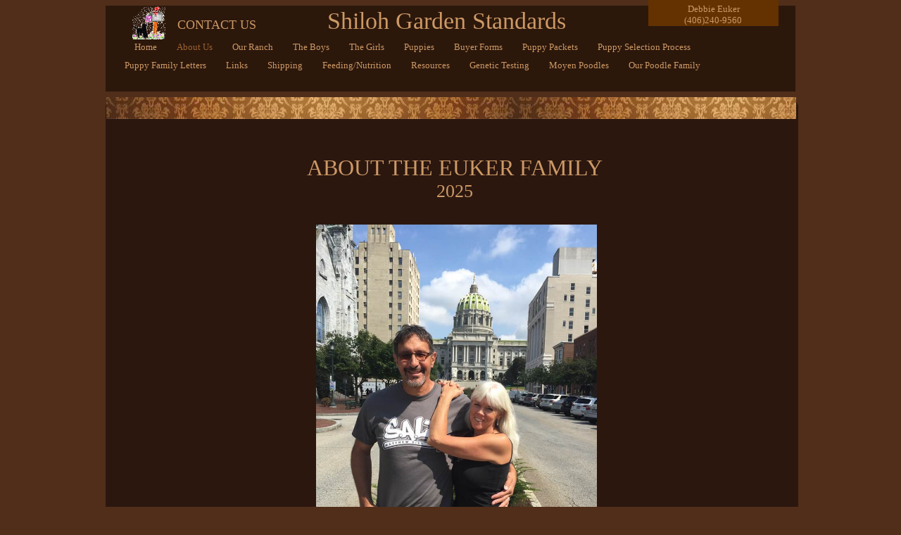

--- FILE ---
content_type: text/html
request_url: http://www.debbiespoodles.com/About-Us.html
body_size: 9756
content:
<!DOCTYPE html>
<html>
	<head>
		<!-- <hs:metatags> -->
		<meta http-equiv="Content-Type" content="text/html; charset=UTF-8">
		<meta name="generator" content="Homestead SiteBuilder">
		<!-- </hs:metatags> --><!-- <hs:headinclude> -->
		<link rel="stylesheet" href="/~master/master_css.css">
		<style type="text/css">
			div#master11outer { position:absolute; 
			width: 984px;
			height: 859px; }
			.corner_2c170f_10_topleft { background-image: url(
			/publishImages/~master~master~~2c170f~~10~~topleft.png); top: 0px; left: 0px; }
			.corner_2c170f_10_topright { background-image: url(
			/publishImages/~master~master~~2c170f~~10~~topright.png); top: 0px; right: 0px; }
			.corner_2c170f_10_bottomleft { background-image: url(
			/publishImages/~master~master~~2c170f~~10~~bottomleft.png); bottom: 0px; left: 0px; }
			.corner_2c170f_10_bottomright { background-image: url(
			/publishImages/~master~master~~2c170f~~10~~bottomright.png); bottom: 0px; right: 0px; }
			.corner_2c170f_10_topleft,
			.corner_2c170f_10_topright,
			.corner_2c170f_10_bottomleft,
			.corner_2c170f_10_bottomright {
			position: absolute; width: 10px; height: 10px; }
			div#master11horiz { background-color:#2c170f; position: absolute;
			top: 10px;
			width: 984px;
			height: 839px; }
			div#master11vert { background-color: #2c170f; color: #2c170f; position: absolute;
			left: 10px;
			width: 964px;
			height: 859px; }
		#footer
		{
			font-family:Georgia;
			font-size:11px;
			color:#fdedc0;
			padding: 20px 0 10px;
		}
		#footer a
		{
			color:#fdedc0;
			text-decoration: underline;
		}
		</style>
		<script src="/~site/javascript/jquery-1.4.2.min.js" type="text/javascript">
		</script>
		<script type="text/javascript">
			<!--
							
		var masterBottom = 1001;
		if (typeof jQuery != 'undefined') {
		$(document).ready(function(){
		  try{var footerTop = 0;var curPageBottom = 0;
		    if (typeof nPageBottom == 'undefined'){
		      $('div[id^="element"]').each(function(i){
		        var top = $(this).css('top');
		        var height = $(this).css('height');
		        top = parseInt(top.substring(0,top.length - 2));
		        height = parseInt(height.substring(0,height.length - 2));
		        if ((top + height) > curPageBottom){curPageBottom = top + height;}
		      });
		    }else{curPageBottom = nPageBottom;}
		    footerTop = masterBottom > curPageBottom ? masterBottom : curPageBottom;
		    $('#footer').css('top', footerTop + 'px');
		  }catch (e){$('#footer').hide();}
		});
		}


						//-->
		</script>
		
		<STYLE type="text/css">
			<!--
							.navBackgroundQuickSiteMain { background-image:url('/~media/elements/LayoutClipart/undefined'); background-position: undefined; background-repeat:no-repeat }
							.navBackgroundSelectedQuickSiteMain { background-image:url('/~media/elements/LayoutClipart/undefined'); background-position: undefined; background-repeat:no-repeat }
						-->
		</STYLE>
		<script type="text/javascript" src="/~site/Elements/HCUser_Forms_Submit/FormValidation.js">
		</script>
		<!--[if gte IE 5.5]>
		<style type="text/css">
			.corner_2c170f_10_topleft,
			.corner_2c170f_10_topright,
			.corner_2c170f_10_bottomleft,
			.corner_2c170f_10_bottomright { background-image: none; }
			.corner_2c170f_10_topleft { filter: progid:DXImageTransform.Microsoft.AlphaImageLoader(src="/publishImages/~master~master~~2c170f~~10~~topleft.png"; sizingMethod="scale"); }
			.corner_2c170f_10_topright { filter: progid:DXImageTransform.Microsoft.AlphaImageLoader(src="/publishImages/~master~master~~2c170f~~10~~topright.png"; sizingMethod="scale"); }
			.corner_2c170f_10_bottomleft { filter: progid:DXImageTransform.Microsoft.AlphaImageLoader(src="/publishImages/~master~master~~2c170f~~10~~bottomleft.png"; sizingMethod="scale"); }
			.corner_2c170f_10_bottomright { filter: progid:DXImageTransform.Microsoft.AlphaImageLoader(src="/publishImages/~master~master~~2c170f~~10~~bottomright.png"; sizingMethod="scale"); }
		</style>
		<![endif]-->
	<!-- </hs:headinclude> -->
		

	
		<!-- <hs:title> -->
		<title>About-Us</title>
		<!-- </hs:title> -->
		<script type="text/javascript">
			<!--
						function reDo() {
						        top.location.reload();
						}
						if (navigator.appName == 'Netscape' && parseInt(navigator.appVersion) < 5) {
						        top.onresize = reDo;
						}
						dom=document.getElementById
					//-->
		</script>
		<script type="text/javascript">
			<!--
							  
						
  var strRelativePagePath = "About-Us.html".toLowerCase();
  
						
  var strRelativePathToRoot = "";
  



						//-->
		</script>
		<link rel="stylesheet" href="/~media/elements/Text/font_styles_ns4.css" type="text/css">
		<link rel="stylesheet" href="https://fonts.googleapis.com/css?family=Abril+Fatface|Allerta|Arvo|Bitter|Bree+Serif|Cabin|Cookie|Domine|Droid+Sans|Droid+Serif|Grand+Hotel|Josefin+Slab|Lato|Lobster|Lora|Merriweather|Monda|Montserrat|Offside|Old+Standard+TT|Open+Sans|Open+Sans+Condensed|Oswald|Playfair+Display|PT+Sans|PT+Serif|Raleway|Roboto|Roboto+Condensed|Roboto+Slab|Sanchez|Source+Sans+Pro|Tangerine|Ubuntu|Vollkorn|Yanone+Kaffeesatz" type="text/css">
		<style type="text/css">
			@import url(/~media/elements/Text/font_styles.css);
			div.lpxcenterpageouter { text-align: center; position: absolute; top: 0px; left: 0px; width: 100% }
		</style>
		<script type="text/javascript">
			<!--
							var unique_id = new Array();
			var form_name = new Array();
			var required = new Array();
			var req_message = new Array();

						//-->
		</script>
		
		<script type="text/javascript" src="/~site/Elements/HCUser_Forms_Submit/FormValidation.js">
		</script>
	</head>
	<body onload="" id="element1" onunload="" scroll="auto">
		<noscript>
			<img height="40" width="373" border="0" alt="" src="/~media/elements/shared/javascript_disabled.gif">
		</noscript>
		<div class="lpxcenterpageouter"><div class="lpxcenterpageinner"><!-- <hs:bodyinclude> --><!-- <hs:master11> --><div id="master11" style="position: absolute; top: 142px; width: 984px; height: 859px; z-index: 0;"><div id="master11outer"><div class="corner_2c170f_10_topleft"></div><div class="corner_2c170f_10_topright"></div><div class="corner_2c170f_10_bottomleft"></div><div class="corner_2c170f_10_bottomright"></div><div id="master11horiz"></div><div id="master11vert"></div></div></div><!-- </hs:master11> --><!-- <hs:master3> --><div id="master3" style="position: absolute; top: 8px; width: 980px; height: 122px; z-index: 1;"><table cellspacing="0" border="0" cellpadding="0"><tr><td height="122" bgcolor="#2c170b" width="980"><img height="122" width="980" title="" alt="" style="display: block;" src="/~site/siteapps/shapes.action?CMD=GetRectangleGif&r=44&g=23&b=11"></td></tr></table></div><!-- </hs:master3> --><!-- <hs:master4> --><div id="master4" style="position: absolute; top: 11px; left: 206px; width: 556px; height: 53px; z-index: 2;"><div style="font-size: 1px; line-height: 1px;" align="center"><font face="Georgia, Times, serif" color="#cc9966" class="size26 Georgia26">Shiloh Garden Standards<br></font></div></div><!-- </hs:master4> --><!-- <hs:master6> --><div id="master6" style="position: absolute; top: 59px; left: 27px; width: 852px; height: 40px; z-index: 3;"><div align="left"><SCRIPT type="text/javascript">var nav_element_id="master6";</SCRIPT><div id="nav_version" style="display:none;">1</div><SCRIPT TYPE="text/javascript" SRC="/~navs/QuickSiteMain.js"></SCRIPT><TABLE ID="ntb" CELLSPACING="0" CELLPADDING="0" BORDER="0" ><TR ALIGN="CENTER" VALIGN="MIDDLE"><TD><TABLE CELLSPACING="0" CELLPADDING="0" BORDER="0"><TR><TD ALIGN="center" VALIGN="MIDDLE" NOWRAP="NOWRAP" id="QuickSiteMain_Link1" style="cursor: pointer;cursor: hand;color:#CC9966;font-size: 1px; line-height: 1px;" onmouseover="doMouseChange(nav_QuickSiteMain,this,'1',true);" onmouseout="doMouseChange(nav_QuickSiteMain,this,'1',false);"><A HREF="/index.html" TARGET="_self" STYLE="text-decoration:none;" NAME="Home"><FONT ID="QuickSiteMain_f1" FACE="Georgia, Times, serif" CLASS="size10 Georgia10" STYLE="color:#CC9966">Home</FONT><IMG SRC="/tp.gif" WIDTH="14.0" HEIGHT="1" BORDER="0"></A></TD><TD ALIGN="center" VALIGN="MIDDLE" NOWRAP="NOWRAP" id="QuickSiteMain_Link2" style="cursor: pointer;cursor: hand;color:#CC9966;font-size: 1px; line-height: 1px;" onmouseover="doMouseChange(nav_QuickSiteMain,this,'2',true);" onmouseout="doMouseChange(nav_QuickSiteMain,this,'2',false);"><A HREF="/About-Us.html" TARGET="_self" STYLE="text-decoration:none;" NAME="About Us"><IMG SRC="/tp.gif" WIDTH="14.0" HEIGHT="1" BORDER="0"><FONT ID="QuickSiteMain_f2" FACE="Georgia, Times, serif" CLASS="size10 Georgia10" STYLE="color:#CC9966">About&nbsp;Us</FONT><IMG SRC="/tp.gif" WIDTH="14.0" HEIGHT="1" BORDER="0"></A></TD><TD ALIGN="center" VALIGN="MIDDLE" NOWRAP="NOWRAP" id="QuickSiteMain_Link3" style="cursor: pointer;cursor: hand;color:#CC9966;font-size: 1px; line-height: 1px;" onmouseover="doMouseChange(nav_QuickSiteMain,this,'3',true);" onmouseout="doMouseChange(nav_QuickSiteMain,this,'3',false);"><A HREF="/Our-Ranch.html" TARGET="_self" STYLE="text-decoration:none;" NAME="Our Ranch"><IMG SRC="/tp.gif" WIDTH="14.0" HEIGHT="1" BORDER="0"><FONT ID="QuickSiteMain_f3" FACE="Georgia, Times, serif" CLASS="size10 Georgia10" STYLE="color:#CC9966">Our&nbsp;Ranch</FONT><IMG SRC="/tp.gif" WIDTH="14.0" HEIGHT="1" BORDER="0"></A></TD><TD ALIGN="center" VALIGN="MIDDLE" NOWRAP="NOWRAP" id="QuickSiteMain_Link4" style="cursor: pointer;cursor: hand;color:#CC9966;font-size: 1px; line-height: 1px;" onmouseover="doMouseChange(nav_QuickSiteMain,this,'4',true);" onmouseout="doMouseChange(nav_QuickSiteMain,this,'4',false);"><A HREF="/The-Boys.html" TARGET="_self" STYLE="text-decoration:none;" NAME="The Boys"><IMG SRC="/tp.gif" WIDTH="14.0" HEIGHT="1" BORDER="0"><FONT ID="QuickSiteMain_f4" FACE="Georgia, Times, serif" CLASS="size10 Georgia10" STYLE="color:#CC9966">The&nbsp;Boys</FONT><IMG SRC="/tp.gif" WIDTH="14.0" HEIGHT="1" BORDER="0"></A></TD><TD ALIGN="center" VALIGN="MIDDLE" NOWRAP="NOWRAP" id="QuickSiteMain_Link5" style="cursor: pointer;cursor: hand;color:#CC9966;font-size: 1px; line-height: 1px;" onmouseover="doMouseChange(nav_QuickSiteMain,this,'5',true);" onmouseout="doMouseChange(nav_QuickSiteMain,this,'5',false);"><A HREF="/The-Girls.html" TARGET="_self" STYLE="text-decoration:none;" NAME="The Girls"><IMG SRC="/tp.gif" WIDTH="14.0" HEIGHT="1" BORDER="0"><FONT ID="QuickSiteMain_f5" FACE="Georgia, Times, serif" CLASS="size10 Georgia10" STYLE="color:#CC9966">The&nbsp;Girls</FONT><IMG SRC="/tp.gif" WIDTH="14.0" HEIGHT="1" BORDER="0"></A></TD><TD ALIGN="center" VALIGN="MIDDLE" NOWRAP="NOWRAP" id="QuickSiteMain_Link6" style="cursor: pointer;cursor: hand;color:#CC9966;font-size: 1px; line-height: 1px;" onmouseover="doMouseChange(nav_QuickSiteMain,this,'6',true);" onmouseout="doMouseChange(nav_QuickSiteMain,this,'6',false);"><A HREF="/Puppies.html" TARGET="_self" STYLE="text-decoration:none;" NAME="Puppies"><IMG SRC="/tp.gif" WIDTH="14.0" HEIGHT="1" BORDER="0"><FONT ID="QuickSiteMain_f6" FACE="Georgia, Times, serif" CLASS="size10 Georgia10" STYLE="color:#CC9966">Puppies</FONT><IMG SRC="/tp.gif" WIDTH="14.0" HEIGHT="1" BORDER="0"></A></TD><TD ALIGN="center" VALIGN="MIDDLE" NOWRAP="NOWRAP" id="QuickSiteMain_Link7" style="cursor: pointer;cursor: hand;color:#CC9966;font-size: 1px; line-height: 1px;" onmouseover="doMouseChange(nav_QuickSiteMain,this,'7',true);" onmouseout="doMouseChange(nav_QuickSiteMain,this,'7',false);"><A HREF="/Buyer-Forms-Contract.html" TARGET="_self" STYLE="text-decoration:none;" NAME="Buyer Forms"><IMG SRC="/tp.gif" WIDTH="14.0" HEIGHT="1" BORDER="0"><FONT ID="QuickSiteMain_f7" FACE="Georgia, Times, serif" CLASS="size10 Georgia10" STYLE="color:#CC9966">Buyer&nbsp;Forms</FONT><IMG SRC="/tp.gif" WIDTH="14.0" HEIGHT="1" BORDER="0"></A></TD><TD ALIGN="center" VALIGN="MIDDLE" NOWRAP="NOWRAP" id="QuickSiteMain_Link8" style="cursor: pointer;cursor: hand;color:#CC9966;font-size: 1px; line-height: 1px;" onmouseover="doMouseChange(nav_QuickSiteMain,this,'8',true);" onmouseout="doMouseChange(nav_QuickSiteMain,this,'8',false);"><A HREF="/Puppy-Packets.html" TARGET="_self" STYLE="text-decoration:none;" NAME="Puppy Packets"><IMG SRC="/tp.gif" WIDTH="14.0" HEIGHT="1" BORDER="0"><FONT ID="QuickSiteMain_f8" FACE="Georgia, Times, serif" CLASS="size10 Georgia10" STYLE="color:#CC9966">Puppy&nbsp;Packets</FONT><IMG SRC="/tp.gif" WIDTH="14.0" HEIGHT="1" BORDER="0"></A></TD><TD ALIGN="center" VALIGN="MIDDLE" NOWRAP="NOWRAP" id="QuickSiteMain_Link9" style="cursor: pointer;cursor: hand;color:#CC9966;font-size: 1px; line-height: 1px;" onmouseover="doMouseChange(nav_QuickSiteMain,this,'9',true);" onmouseout="doMouseChange(nav_QuickSiteMain,this,'9',false);"><A HREF="/Puppy-Selection-Process.html" TARGET="_self" STYLE="text-decoration:none;" NAME="Puppy Selection Process"><IMG SRC="/tp.gif" WIDTH="14.0" HEIGHT="1" BORDER="0"><FONT ID="QuickSiteMain_f9" FACE="Georgia, Times, serif" CLASS="size10 Georgia10" STYLE="color:#CC9966">Puppy&nbsp;Selection&nbsp;Process</FONT></A></TD></TR></TABLE></TD></TR><TR><TD><IMG style="display: block;" SRC="/tp.gif" WIDTH="1" HEIGHT="10.0" BORDER="0"></TD></TR><TR ALIGN="CENTER" VALIGN="MIDDLE"><TD><TABLE CELLSPACING="0" CELLPADDING="0" BORDER="0"><TR><TD ALIGN="center" VALIGN="MIDDLE" NOWRAP="NOWRAP" id="QuickSiteMain_Link10" style="cursor: pointer;cursor: hand;color:#CC9966;font-size: 1px; line-height: 1px;" onmouseover="doMouseChange(nav_QuickSiteMain,this,'10',true);" onmouseout="doMouseChange(nav_QuickSiteMain,this,'10',false);"><A HREF="/Puppy-Family-Letters.html" TARGET="_self" STYLE="text-decoration:none;" NAME="Puppy Family Letters"><FONT ID="QuickSiteMain_f10" FACE="Georgia, Times, serif" CLASS="size10 Georgia10" STYLE="color:#CC9966">Puppy&nbsp;Family&nbsp;Letters</FONT><IMG SRC="/tp.gif" WIDTH="14.0" HEIGHT="1" BORDER="0"></A></TD><TD ALIGN="center" VALIGN="MIDDLE" NOWRAP="NOWRAP" id="QuickSiteMain_Link11" style="cursor: pointer;cursor: hand;color:#CC9966;font-size: 1px; line-height: 1px;" onmouseover="doMouseChange(nav_QuickSiteMain,this,'11',true);" onmouseout="doMouseChange(nav_QuickSiteMain,this,'11',false);"><A HREF="/Links.html" TARGET="_self" STYLE="text-decoration:none;" NAME="Links"><IMG SRC="/tp.gif" WIDTH="14.0" HEIGHT="1" BORDER="0"><FONT ID="QuickSiteMain_f11" FACE="Georgia, Times, serif" CLASS="size10 Georgia10" STYLE="color:#CC9966">Links</FONT><IMG SRC="/tp.gif" WIDTH="14.0" HEIGHT="1" BORDER="0"></A></TD><TD ALIGN="center" VALIGN="MIDDLE" NOWRAP="NOWRAP" id="QuickSiteMain_Link12" style="cursor: pointer;cursor: hand;color:#CC9966;font-size: 1px; line-height: 1px;" onmouseover="doMouseChange(nav_QuickSiteMain,this,'12',true);" onmouseout="doMouseChange(nav_QuickSiteMain,this,'12',false);"><A HREF="/Shipping.html" TARGET="_self" STYLE="text-decoration:none;" NAME="Shipping"><IMG SRC="/tp.gif" WIDTH="14.0" HEIGHT="1" BORDER="0"><FONT ID="QuickSiteMain_f12" FACE="Georgia, Times, serif" CLASS="size10 Georgia10" STYLE="color:#CC9966">Shipping</FONT><IMG SRC="/tp.gif" WIDTH="14.0" HEIGHT="1" BORDER="0"></A></TD><TD ALIGN="center" VALIGN="MIDDLE" NOWRAP="NOWRAP" id="QuickSiteMain_Link13" style="cursor: pointer;cursor: hand;color:#CC9966;font-size: 1px; line-height: 1px;" onmouseover="doMouseChange(nav_QuickSiteMain,this,'13',true);" onmouseout="doMouseChange(nav_QuickSiteMain,this,'13',false);"><A HREF="/Feeding-Nutrition.html" TARGET="_self" STYLE="text-decoration:none;" NAME="Feeding/Nutrition"><IMG SRC="/tp.gif" WIDTH="14.0" HEIGHT="1" BORDER="0"><FONT ID="QuickSiteMain_f13" FACE="Georgia, Times, serif" CLASS="size10 Georgia10" STYLE="color:#CC9966">Feeding/Nutrition</FONT><IMG SRC="/tp.gif" WIDTH="14.0" HEIGHT="1" BORDER="0"></A></TD><TD ALIGN="center" VALIGN="MIDDLE" NOWRAP="NOWRAP" id="QuickSiteMain_Link14" style="cursor: pointer;cursor: hand;color:#CC9966;font-size: 1px; line-height: 1px;" onmouseover="doMouseChange(nav_QuickSiteMain,this,'14',true);" onmouseout="doMouseChange(nav_QuickSiteMain,this,'14',false);"><A HREF="/Resources.html" TARGET="_self" STYLE="text-decoration:none;" NAME="Resources"><IMG SRC="/tp.gif" WIDTH="14.0" HEIGHT="1" BORDER="0"><FONT ID="QuickSiteMain_f14" FACE="Georgia, Times, serif" CLASS="size10 Georgia10" STYLE="color:#CC9966">Resources</FONT><IMG SRC="/tp.gif" WIDTH="14.0" HEIGHT="1" BORDER="0"></A></TD><TD ALIGN="center" VALIGN="MIDDLE" NOWRAP="NOWRAP" id="QuickSiteMain_Link15" style="cursor: pointer;cursor: hand;color:#CC9966;font-size: 1px; line-height: 1px;" onmouseover="doMouseChange(nav_QuickSiteMain,this,'15',true);" onmouseout="doMouseChange(nav_QuickSiteMain,this,'15',false);"><A HREF="/Genetic-Testing.html" TARGET="_self" STYLE="text-decoration:none;" NAME="Genetic Testing"><IMG SRC="/tp.gif" WIDTH="14.0" HEIGHT="1" BORDER="0"><FONT ID="QuickSiteMain_f15" FACE="Georgia, Times, serif" CLASS="size10 Georgia10" STYLE="color:#CC9966">Genetic&nbsp;Testing</FONT><IMG SRC="/tp.gif" WIDTH="14.0" HEIGHT="1" BORDER="0"></A></TD><TD ALIGN="center" VALIGN="MIDDLE" NOWRAP="NOWRAP" id="QuickSiteMain_Link16" style="cursor: pointer;cursor: hand;color:#CC9966;font-size: 1px; line-height: 1px;" onmouseover="doMouseChange(nav_QuickSiteMain,this,'16',true);" onmouseout="doMouseChange(nav_QuickSiteMain,this,'16',false);"><A HREF="http://www.miniatureandtoypoodles.com" TARGET="_self" STYLE="text-decoration:none;" NAME="Moyen Poodles"><IMG SRC="/tp.gif" WIDTH="14.0" HEIGHT="1" BORDER="0"><FONT ID="QuickSiteMain_f16" FACE="Georgia, Times, serif" CLASS="size10 Georgia10" STYLE="color:#CC9966">Moyen&nbsp;Poodles</FONT><IMG SRC="/tp.gif" WIDTH="14.0" HEIGHT="1" BORDER="0"></A></TD><TD ALIGN="center" VALIGN="MIDDLE" NOWRAP="NOWRAP" id="QuickSiteMain_Link17" style="cursor: pointer;cursor: hand;color:#CC9966;font-size: 1px; line-height: 1px;" onmouseover="doMouseChange(nav_QuickSiteMain,this,'17',true);" onmouseout="doMouseChange(nav_QuickSiteMain,this,'17',false);"><A HREF="/Our-Poodle-Family.html" TARGET="_self" STYLE="text-decoration:none;" NAME="Our Poodle Family"><IMG SRC="/tp.gif" WIDTH="14.0" HEIGHT="1" BORDER="0"><FONT ID="QuickSiteMain_f17" FACE="Georgia, Times, serif" CLASS="size10 Georgia10" STYLE="color:#CC9966">Our&nbsp;Poodle&nbsp;Family</FONT></A></TD></TR></TABLE></TD></TR></TABLE><BR/><script type="text/javascript">
	if(typeof(addMouseAndStyleSupportQuickSiteMain) == 'undefined' && typeof(nav_element_id) != 'undefined'){
		var elementDefnDiv = document.getElementById(nav_element_id);
		var tbWasIdentified = 'false';
		for(var i=0;i<elementDefnDiv.childNodes.length;i++){
			if(elementDefnDiv.childNodes[i].tagName == 'DIV') {
				var childDiv = elementDefnDiv.childNodes[i];
				for(var j=0;j<childDiv.childNodes.length;j++){
					if(childDiv.childNodes[j].tagName == 'TABLE' && childDiv.childNodes[j].id == 'ntb'){
						childDiv.childNodes[j].style.display='none';
						tbWasIdentified = 'true';
					}
					if(tbWasIdentified == 'true'){
						break;
					}
				}
			}
			if(tbWasIdentified == 'true'){
				break;
			}
		}
	} else {
		addMouseAndStyleSupportQuickSiteMain(nav_QuickSiteMain);
	}
</script></div></div><!-- </hs:master6> --><!-- <hs:master7> --><div id="master7" style="position: absolute; left: 771px; width: 185px; height: 37px; z-index: 4;"><table cellspacing="0" border="0" cellpadding="0"><tr><td height="37" bgcolor="#633200" width="185"><img height="37" width="185" title="" alt="" style="display: block;" src="/~site/siteapps/shapes.action?CMD=GetRectangleGif&r=99&g=50&b=0"></td></tr></table></div><!-- </hs:master7> --><!-- <hs:master8> --><div id="master8" style="position: absolute; top: 5px; left: 748px; width: 232px; height: 37px; z-index: 5;"><div style="font-size: 1px; line-height: 1px;" align="center"><font face="Georgia, Times, serif" color="#cc9966" class="size10 Georgia10">Debbie Euker<br></font></div><div style="font-size: 1px; line-height: 1px;" align="center"><font face="Georgia, Times, serif" color="#cc9966" class="size10 Georgia10">(406)240-9560 <br></font></div></div><!-- </hs:master8> --><!-- <hs:master9> --><div id="master9" style="position: absolute; top: 138px; left: 1px; width: 980px; height: 31px; z-index: 6;"><div style="overflow: hidden; height: 31px; width: 980px; border: 0px solid #52A8EC; border-radius: 0px; box-shadow: none;"><img height="31" width="980" style="display: block; border-radius: 0px;" title="" alt="" src="/publishImages/~master~master~~master9.jpg" /></div></div><!-- </hs:master9> --><!-- <hs:footer> --><div id="footer" style="position:absolute; top: 1500px; left: 0px; width: 980px; text-align: center;"><span>Website Designed<script src="/~globals/footer.js" type="text/javascript"></script> at Homestead&#153; <a target="_blank" href="https://www.homestead.com/">Make a Website</a> and <a target="_blank" href="https://listings.homestead.com">List Your Business</a></span></div><!-- </hs:footer> --><!-- </hs:bodyinclude> --><!-- <hs:element40> --><div id="element40" style="position: absolute; top: 220px; left: 100px; width: 791px; height: 114px; z-index: 1000;"><div style="font-size: 1px; line-height: 1px;" align="center"><font face="Georgia, Times, serif" color="#cc9966" class="size24 Georgia24">ABOUT THE EUKER FAMILY<br></font></div><div style="font-size: 1px; line-height: 1px;" align="center"><font face="Georgia, Times, serif" color="#cc9966" class="size20 Georgia20">​2025<br></font></div></div><!-- </hs:element40> --><!-- <hs:element53> --><div id="element53" style="position: absolute; top: 915px; left: 352px; width: 300px; height: 23px; z-index: 1001;"><div style="font-size: 1px; line-height: 1px;" align="center"><font face="Georgia, Times, serif" color="#cc9966" class="size12 Georgia12">Steve &amp; Debbie Euker<br></font></div></div><!-- </hs:element53> --><!-- <hs:element54> --><div id="element54" style="position: absolute; top: 1021px; left: 40px; width: 882px; height: 231px; z-index: 1002;"><div style="font-size: 1px; line-height: 1px;" align="justify"><font face="Georgia, Times, serif" color="#cc9966" class="size14 Georgia14">It is so very hard to believe &quot;again&quot; that I have not done an update on our family for so long. So much has continued to happened in our lives but that is the course of life. There have been many trials and many triumphs and the Lord has continued to bless our family and to take care of each and every one of us in miraculous ways. Here is our latest updates on our incredible crew who are also our closest friends! There isn&#39;t anyone we would rather spend our time with than our children and our grandchildren. The saying that says that &quot;grandchildren are a parents reward&quot; is so...........very, very true!  We have (10) rewards and they are indeed......&quot;Precious in His sight&quot;!  Our children  and grandchildren are the light of our lives and the fruit of our years together that has multiplied over the years. For them...we are thankful.<br></font></div><div style="font-size: 1px; line-height: 1px;" align="justify"><font face="Georgia, Times, serif" color="#cc9966" class="size14 Georgia14"><br></font></div><div style="font-size: 1px; line-height: 1px;" align="justify"><font face="Georgia, Times, serif" color="#cc9966" class="size14 Georgia14"><br></font></div><div style="font-size: 1px; line-height: 1px;" align="justify"><font face="Georgia, Times, serif" color="#cc9966" class="size14 Georgia14"><br></font></div></div><!-- </hs:element54> --><!-- <hs:element58> --><div id="element58" style="position: absolute; top: 2434px; left: 26px; width: 931px; height: 315px; z-index: 1003;"><div style="font-size: 1px; line-height: 1px;" align="justify"><font face="Georgia, Times, serif" color="#cc9966" class="size14 Georgia14">Our number two son, Matthew (41) and his wife, Carrie &amp; co. moved to Mankato, MN fall of 2018 back to my mid-west roots. He has moved his painting business, Purity Painting to Mankato.<br></font></div><div style="font-size: 1px; line-height: 1px;" align="justify"><font face="Georgia, Times, serif" color="#cc9966" class="size14 Georgia14"><br></font></div><div style="font-size: 1px; line-height: 1px;" align="justify"><font face="Georgia, Times, serif" color="#cc9966" class="size14 Georgia14">Their crew includes Isaac (19) who is currently at Grand Canyon University in Phoenix.<br></font></div><div style="font-size: 1px; line-height: 1px;" align="justify"><font face="Georgia, Times, serif" color="#cc9966" class="size14 Georgia14"><br></font></div><div style="font-size: 1px; line-height: 1px;" align="justify"><font face="Georgia, Times, serif" color="#cc9966" class="size14 Georgia14">Rachel (17) the princess of her family. She is becoming a beautiful young lady!! <br></font></div><div style="font-size: 1px; line-height: 1px;" align="justify"><font face="Georgia, Times, serif" color="#cc9966" class="size14 Georgia14"><br></font></div><div style="font-size: 1px; line-height: 1px;" align="justify"><font face="Georgia, Times, serif" color="#cc9966" class="size14 Georgia14"> Caleb (13) is &quot;the little&quot; brother and the spitting image &quot;literally&quot; of his dad! He like his older brother loves sports and is involved in soccer.<br></font></div><div style="font-size: 1px; line-height: 1px;" align="justify"><font face="Georgia, Times, serif" color="#cc9966" class="size14 Georgia14"><br></font></div><div style="font-size: 1px; line-height: 1px;" align="justify"><font face="Georgia, Times, serif" color="#cc9966" class="size14 Georgia14">Matthew has Purity Painting and is also an amazing musician. Carrie works at their church and also has great ambition in several areas of life and does them with great passion. <br></font></div><div style="font-size: 1px; line-height: 1px;" align="justify"><font face="Georgia, Times, serif" color="#cc9966" class="size14 Georgia14"><br></font></div><div style="font-size: 1px; line-height: 1px;" align="justify"><font face="Georgia, Times, serif" color="#cc9966" class="size14 Georgia14"><br></font></div><div style="font-size: 1px; line-height: 1px;" align="justify"><font face="Georgia, Times, serif" color="#cc9966" class="size14 Georgia14"><br></font></div></div><!-- </hs:element58> --><!-- <hs:element60> --><div id="element60" style="position: absolute; top: 3431px; left: 32px; width: 933px; height: 236px; z-index: 1004;"><div style="font-size: 1px; line-height: 1px;" align="justify"><font face="Georgia, Times, serif" color="#cc9966" class="size12 Georgia12">Our #3 son Samuel &amp; his wife Emily&#39;s family include two sons Liam (16) &amp; Eoin (12).<br></font></div><div style="font-size: 1px; line-height: 1px;" align="justify"><font face="Georgia, Times, serif" color="#cc9966" class="size12 Georgia12"><br></font></div><div style="font-size: 1px; line-height: 1px;" align="justify"><font face="Georgia, Times, serif" color="#cc9966" class="size12 Georgia12">Sam has also been blessed with a very prosperous business, Elk Ridge Contracting, which has allowed his wife Emily, to fulfill her dream of being an at-home mom taking care of &amp; homeschooling the boys. His passion for hunting season and the Green Bay Packers is a big part of their family life!<br></font></div><div style="font-size: 1px; line-height: 1px;" align="justify"><font face="Georgia, Times, serif" color="#cc9966" class="size12 Georgia12"><br></font></div><div style="font-size: 1px; line-height: 1px;" align="justify"><font face="Georgia, Times, serif" color="#cc9966" class="size12 Georgia12">Emily is a very creative lady and an amazing pianist and vocalist. She has a beautiful Morgan gelding Paladin she hopes to use for hunting someday and we love to ride our boys together in the mountains.<br></font></div><div style="font-size: 1px; line-height: 1px;" align="justify"><font face="Georgia, Times, serif" color="#cc9966" class="size14 Georgia14"><br></font></div><div style="font-size: 1px; line-height: 1px;" align="justify"><font face="Georgia, Times, serif" color="#cc9966" class="size14 Georgia14"><br></font></div><div style="font-size: 1px; line-height: 1px;" align="justify"><font face="Georgia, Times, serif" color="#cc9966" class="size14 Georgia14"><br></font></div><div style="font-size: 1px; line-height: 1px;" align="justify"><font face="Georgia, Times, serif" color="#cc9966" class="size14 Georgia14"><br></font></div></div><!-- </hs:element60> --><!-- <hs:element61> --><div id="element61" style="position: absolute; top: 8468px; left: 474px; width: 64px; height: 58px; z-index: 1005;"><div style="overflow: hidden; height: 58px; width: 64px; border: 0px solid #52A8EC; border-radius: 0px; box-shadow: none;"><a target="_blank" href="mailto:debbiespoodles@gmail.com"><img height="58" width="64" style="display: block; border-radius: 0px; border-width: 0;" title="" alt="" src="Poodle_Walking.gif" /></a></div></div><!-- </hs:element61> --><!-- <hs:element62> --><div id="element62" style="position: absolute; top: 974px; left: 330px; width: 342px; height: 20px; z-index: 1006;"><div style="font-size: 1px; line-height: 1px;" align="center"><font face="Georgia, Times, serif" color="#cc9966" class="size10 Georgia10"><i>&quot;Lord help me to be the person my dog thinks I am.&quot;</i><br></font></div></div><!-- </hs:element62> --><!-- <hs:element63> --><div id="element63" style="position: absolute; top: 5249px; left: 41px; width: 889px; height: 1683px; z-index: 1007;"><div style="font-size: 1px; line-height: 1px;" align="justify"><font face="Georgia, Times, serif" color="#cc9966" class="size14 Georgia14">Last but not least, this is what Steve and I have been doing!!  This year was busy with our precious poodles and sharing them with many of you that are reading this letter. They are such a gift in our lives and it is a privilege to play a part in bringing a new family member to those of you around the  country and abroad. We thank each and every one of you that chose Shiloh Garden Standards for your standard poodle. With each puppy that leaves our home, you are getting a part of us and we feel that we are giving you the greater gift. They continue to bring us much joy and we are so thankful to live the lifestyle that we do here on the ranch, that enables us to raise this magnificent breed!<br></font></div><div style="font-size: 1px; line-height: 1px;" align="justify"><font face="Georgia, Times, serif" color="#cc9966" class="size14 Georgia14"><br></font></div><div style="font-size: 1px; line-height: 1px;" align="justify"><font face="Georgia, Times, serif" color="#cc9966" class="size14 Georgia14">Our children and our grandchildren however, remain our greatest treasures on this earth! Without us, they would not be and without them, who would we be? We have 10 beautiful and talented grandchildren that make life complete. They are our life, our joy and we are so thankful for each and every one of them. Their is not one person we would rather spend our time with than our family! <br></font></div><div style="font-size: 1px; line-height: 1px;" align="justify"><font face="Georgia, Times, serif" color="#cc9966" class="size14 Georgia14"><br></font></div><div style="font-size: 1px; line-height: 1px;" align="justify"><font face="Georgia, Times, serif" color="#cc9966" class="size14 Georgia14">Steve &amp; I will celebrate &quot;40&quot; years of wedded bliss this July 2025! !!! I am very thankful for a Godly man by my side like Steve to share life&#39;s journey with.<br></font></div><div style="font-size: 1px; line-height: 1px;" align="justify"><font face="Georgia, Times, serif" color="#cc9966" class="size14 Georgia14"><br></font></div><div style="font-size: 1px; line-height: 1px;" align="justify"><font face="Georgia, Times, serif" color="#cc9966" class="size14 Georgia14">Steve is still working for FedEx which brings long days on the road by the time he gets home. He is no longer competing in endurance with me, but hoping one day he will be back in the saddle again. He loves to play golf in the summer every chance he can get.<br></font></div><div style="font-size: 1px; line-height: 1px;" align="justify"><font face="Georgia, Times, serif" color="#cc9966" class="size14 Georgia14"><br></font></div><div style="font-size: 1px; line-height: 1px;" align="justify"><font face="Georgia, Times, serif" color="#cc9966" class="size14 Georgia14">Then there&#39;s me......I was born to ride, and to ride hard, ride fast and ride very...........far. They say a woman&#39;s place is in the kitchen, well..............I would dispute that to say, &quot; a woman&#39;s place is in the saddle in the mountains or wherever their four hooves take you!&quot; <br></font></div><div style="font-size: 1px; line-height: 1px;" align="justify"><font face="Georgia, Times, serif" color="#cc9966" class="size14 Georgia14">My earnest passion of the Arabian breed will always stir my soul as long as I can walk, talk and think straight!<br></font></div><div style="font-size: 1px; line-height: 1px;" align="justify"><font face="Georgia, Times, serif" color="#cc9966" class="size14 Georgia14">After a 6 year hiatus from endurance competition, I hope to be back at it here someday!! Life&#39;s challenges and a few broken bones have kept me from competing but definitely not riding.  I&#39;m keeping Steve&#39;s gelding Nakona going lightly as he turns 28 this year. My boy  (Valor) is a full Egyptian Arabian and a real sweetheart and a blast to ride.<br></font></div><div style="font-size: 1px; line-height: 1px;" align="justify"><font face="Georgia, Times, serif" color="#cc9966" class="size14 Georgia14"><br></font></div><div style="font-size: 1px; line-height: 1px;" align="justify"><font face="Georgia, Times, serif" color="#cc9966" class="size14 Georgia14"><br></font></div><div style="font-size: 1px; line-height: 1px;" align="justify"><font face="Georgia, Times, serif" color="#cc9966" class="size14 Georgia14"><br></font></div><div style="font-size: 1px; line-height: 1px;" align="justify"><font face="Georgia, Times, serif" color="#cc9966" class="size14 Georgia14"><br></font></div><div style="font-size: 1px; line-height: 1px;" align="justify"><font face="Georgia, Times, serif" color="#cc9966" class="size14 Georgia14"><br></font></div><div style="font-size: 1px; line-height: 1px;" align="justify"><font face="Georgia, Times, serif" color="#cc9966" class="size14 Georgia14"><br></font></div><div style="font-size: 1px; line-height: 1px;" align="justify"><font face="Georgia, Times, serif" color="#cc9966" class="size14 Georgia14"><br></font></div><div style="font-size: 1px; line-height: 1px;" align="justify"><font face="Georgia, Times, serif" color="#cc9966" class="size14 Georgia14"><br></font></div><div style="font-size: 1px; line-height: 1px;" align="justify"><font face="Georgia, Times, serif" color="#cc9966" class="size14 Georgia14"><br></font></div><div style="font-size: 1px; line-height: 1px;" align="justify"><font face="Georgia, Times, serif" color="#cc9966" class="size14 Georgia14"><br></font></div><div style="font-size: 1px; line-height: 1px;" align="justify"><font face="Georgia, Times, serif" color="#cc9966" class="size14 Georgia14"><br></font></div><div style="font-size: 1px; line-height: 1px;" align="justify"><font face="Georgia, Times, serif" color="#cc9966" class="size14 Georgia14"><br></font></div><div style="font-size: 1px; line-height: 1px;" align="justify"><font face="Georgia, Times, serif" color="#cc9966" class="size14 Georgia14"><br></font></div><div style="font-size: 1px; line-height: 1px;" align="justify"><font face="Georgia, Times, serif" color="#cc9966" class="size14 Georgia14"><br></font></div><div style="font-size: 1px; line-height: 1px;" align="justify"><font face="Georgia, Times, serif" color="#cc9966" class="size14 Georgia14"><br></font></div><div style="font-size: 1px; line-height: 1px;" align="justify"><font face="Georgia, Times, serif" color="#cc9966" class="size14 Georgia14"><br></font></div><div style="font-size: 1px; line-height: 1px;" align="justify"><font face="Georgia, Times, serif" color="#cc9966" class="size14 Georgia14"><br></font></div><div style="font-size: 1px; line-height: 1px;" align="justify"><font face="Georgia, Times, serif" color="#cc9966" class="size14 Georgia14"><br></font></div><div style="font-size: 1px; line-height: 1px;" align="justify"><font face="Georgia, Times, serif" color="#cc9966" class="size14 Georgia14"><br></font></div><div style="font-size: 1px; line-height: 1px;" align="justify"><font face="Georgia, Times, serif" color="#cc9966" class="size14 Georgia14"><br></font></div><div style="font-size: 1px; line-height: 1px;" align="justify"><font face="Georgia, Times, serif" color="#cc9966" class="size14 Georgia14"><br></font></div><div style="font-size: 1px; line-height: 1px;" align="justify"><font face="Georgia, Times, serif" color="#cc9966" class="size14 Georgia14"><br></font></div><div style="font-size: 1px; line-height: 1px;" align="justify"><font face="Georgia, Times, serif" color="#cc9966" class="size14 Georgia14"><br></font></div><div style="font-size: 1px; line-height: 1px;" align="justify"><font face="Georgia, Times, serif" color="#cc9966" class="size14 Georgia14"><br></font></div><div style="font-size: 1px; line-height: 1px;" align="justify"><font face="Georgia, Times, serif" color="#cc9966" class="size14 Georgia14"><br></font></div><div style="font-size: 1px; line-height: 1px;" align="justify"><font face="Georgia, Times, serif" color="#cc9966" class="size14 Georgia14"><br></font></div><div style="font-size: 1px; line-height: 1px;" align="justify"><font face="Georgia, Times, serif" color="#cc9966" class="size14 Georgia14"><br></font></div><div style="font-size: 1px; line-height: 1px;" align="justify"><font face="Georgia, Times, serif" color="#cc9966" class="size14 Georgia14"><br></font></div></div><!-- </hs:element63> --><!-- <hs:element64> --><div id="element64" style="position: absolute; top: 7162px; left: 55px; width: 383px; height: 287px; z-index: 1008;"><div style="overflow: hidden; height: 287px; width: 383px; border: 0px solid #52A8EC; border-radius: 0px; box-shadow: none;"><img height="287" width="383" style="display: block; border-radius: 0px;" title="" alt="" src="Champion_Euker_001.jpg" /></div></div><!-- </hs:element64> --><!-- <hs:element65> --><div id="element65" style="position: absolute; top: 7163px; left: 534px; width: 368px; height: 285px; z-index: 1009;"><div style="overflow: hidden; height: 285px; width: 368px; border: 0px solid #52A8EC; border-radius: 0px; box-shadow: none;"><img height="285" width="368" style="display: block; border-radius: 0px;" title="" alt="" src="dsc_0038.jpg" /></div></div><!-- </hs:element65> --><!-- <hs:element66> --><div id="element66" style="position: absolute; top: 7816px; left: 85px; width: 300px; height: 24px; z-index: 1010;"><div style="font-size: 1px; line-height: 1px;"><font face="Georgia, Times, serif" color="#cc9966" class="size14 Georgia14">                            &quot;NAKONA&quot;<br></font></div></div><!-- </hs:element66> --><!-- <hs:element67> --><div id="element67" style="position: absolute; top: 7499px; left: 73px; width: 379px; height: 288px; z-index: 1011;"><div style="overflow: hidden; height: 288px; width: 379px; border: 0px solid #52A8EC; border-radius: 0px; box-shadow: none;"><img height="288" width="379" style="display: block; border-radius: 0px;" title="" alt="" src="dsc_0040.jpg" /></div></div><!-- </hs:element67> --><!-- <hs:element68> --><div id="element68" style="position: absolute; top: 7799px; left: 598px; width: 300px; height: 21px; z-index: 1012;"><div style="font-size: 1px; line-height: 1px;"><font face="Helvetica, Arial, sans-serif" color="#000000" class="size10 Helvetica10">                       </font><font face="Georgia, Times, serif" color="#cc9966" class="size14 Georgia14">  &quot;JUDAH&quot;<br></font></div></div><!-- </hs:element68> --><!-- <hs:element83> --><div id="element83" style="position: absolute; top: 8347px; left: 616px; width: 300px; height: 21px; z-index: 1013;"><div style="font-size: 1px; line-height: 1px;"><font face="Helvetica, Arial, sans-serif" color="#000000" class="size10 Helvetica10">                           </font><font face="Georgia, Times, serif" color="#cc9966" class="size14 Georgia14"> &quot;PIKER&quot;<br></font></div></div><!-- </hs:element83> --><!-- <hs:element85> --><div id="element85" style="position: absolute; top: 7497px; left: 500px; width: 430px; height: 285px; z-index: 1014;"><div style="overflow: hidden; height: 285px; width: 430px; border: 0px solid #52A8EC; border-radius: 0px; box-shadow: none;"><img height="285" width="430" style="display: block; border-radius: 0px;" title="" alt="" src="Judah_no_border.jpg" /></div></div><!-- </hs:element85> --><!-- <hs:element86> --><div id="element86" style="position: absolute; top: 7882px; left: 114px; width: 291px; height: 438px; z-index: 1015;"><div style="overflow: hidden; height: 438px; width: 291px; border: 0px solid #52A8EC; border-radius: 0px; box-shadow: none;"><img height="438" width="291" style="display: block; border-radius: 0px;" title="" alt="" src="scan0002.jpg" /></div></div><!-- </hs:element86> --><!-- <hs:element87> --><div id="element87" style="position: absolute; top: 7883px; left: 592px; width: 291px; height: 439px; z-index: 1016;"><div style="overflow: hidden; height: 439px; width: 291px; border: 0px solid #52A8EC; border-radius: 0px; box-shadow: none;"><img height="439" width="291" style="display: block; border-radius: 0px;" title="" alt="" src="scan0001.jpg" /></div></div><!-- </hs:element87> --><!-- <hs:element88> --><div id="element88" style="position: absolute; top: 4178px; left: 106px; width: 800px; height: 336px; z-index: 1017;"><div style="font-size: 1px; line-height: 1px;"><font face="Georgia, Times, serif" color="#cc9966" class="size14 Georgia14">Braden works for State Farm Insurance and is doing very well in the business. He is an awesome dad and we are blessed to have him in the Euker Family.<br></font></div><div style="font-size: 1px; line-height: 1px;"><font face="Georgia, Times, serif" color="#cc9966" class="size14 Georgia14"><br></font></div><div style="font-size: 1px; line-height: 1px;"><font face="Georgia, Times, serif" color="#cc9966" class="size14 Georgia14">Shylea (Our daughter) is busy being a momma to 2 girls &amp; 1 young fella,  running Alana to therapies and homeschooling the kids.<br></font></div><div style="font-size: 1px; line-height: 1px;"><font face="Georgia, Times, serif" color="#cc9966" class="size14 Georgia14"><br></font></div><div style="font-size: 1px; line-height: 1px;"><font face="Georgia, Times, serif" color="#cc9966" class="size14 Georgia14">Alana&#39;s (16) is our beautiful special needs teenager who will be 17 this fall! She is growing into such a lovely young lady. She loves her &quot;granny&quot; and we spend a lot of time together.<br></font></div><div style="font-size: 1px; line-height: 1px;"><font face="Georgia, Times, serif" color="#cc9966" class="size14 Georgia14"><br></font></div><div style="font-size: 1px; line-height: 1px;"><font face="Georgia, Times, serif" color="#cc9966" class="size14 Georgia14">Emberlyn (9) and is our upcoming chef &amp; baker  as she loves to cook, and especially bake. She is starting her own cake business, &quot;Ember&#39;s Bakes&quot;!<br></font></div><div style="font-size: 1px; line-height: 1px;"><font face="Georgia, Times, serif" color="#cc9966" class="size14 Georgia14"><br></font></div><div style="font-size: 1px; line-height: 1px;"><font face="Georgia, Times, serif" color="#cc9966" class="size14 Georgia14">Andre (3) is our rambunctious, very busy youngest grandchild, who is simply way too cute!! He loves driving his truck around wherever he goes it goes with him.<br></font></div><div style="font-size: 1px; line-height: 1px;"><font face="Georgia, Times, serif" color="#cc9966" class="size14 Georgia14"><br></font></div><div style="font-size: 1px; line-height: 1px;"><font face="Georgia, Times, serif" color="#cc9966" class="size14 Georgia14"><br></font></div></div><!-- </hs:element88> --><!-- <hs:element92> --><div id="element92" style="position: absolute; top: 1257px; left: 95px; width: 798px; height: 126px; z-index: 1018;"><div style="font-size: 1px; line-height: 1px;" align="justify"><font face="Georgia, Times, serif" color="#cc9966" class="size14 Georgia14">Our oldest son, Brandon (45) and his family live in Oregon and are both done with their service to the United States Military.  Their travels have included several different states and two tours of duty<br></font></div><div style="font-size: 1px; line-height: 1px;" align="justify"><font face="Georgia, Times, serif" color="#cc9966" class="size14 Georgia14"><br></font></div><div style="font-size: 1px; line-height: 1px;" align="justify"><font face="Georgia, Times, serif" color="#cc9966" class="size14 Georgia14">Together Brandon and Lacey have two of our beloved grandchildren, Chance (23) and Kylan (22).  <br></font></div><div style="font-size: 1px; line-height: 1px;" align="justify"><font face="Georgia, Times, serif" color="#cc9966" class="size14 Georgia14"><br></font></div><div style="font-size: 1px; line-height: 1px;" align="justify"><font face="Georgia, Times, serif" color="#cc9966" class="size14 Georgia14"><br></font></div></div><!-- </hs:element92> --><!-- <hs:element93> --><div id="element93" style="position: absolute; top: 2389px; left: 27px; width: 926px; height: 20px; z-index: 1019;"><div style="font-size: 1px; line-height: 1px;"><font face="Georgia, Times, serif" color="#cc9966" class="size12 Georgia12">~~~~~~~~~~~~~~~~~~~~~~~~~~~~~~~~~~~~~~~~~~~~~~~~~~~~~~~~~~~~~~~~~~~~~~~~~~~~~~~~~~~~~~~~~~~~~<br></font></div></div><!-- </hs:element93> --><!-- <hs:element94> --><div id="element94" style="position: absolute; top: 3396px; left: 29px; width: 926px; height: 20px; z-index: 1020;"><div style="font-size: 1px; line-height: 1px;"><font face="Georgia, Times, serif" color="#cc9966" class="size12 Georgia12">~~~~~~~~~~~~~~~~~~~~~~~~~~~~~~~~~~~~~~~~~~~~~~~~~~~~~~~~~~~~~~~~~~~~~~~~~~~~~~~~~~~~~~~~~~~~~<br></font></div></div><!-- </hs:element94> --><!-- <hs:element95> --><div id="element95" style="position: absolute; top: 4120px; left: 22px; width: 926px; height: 20px; z-index: 1021;"><div style="font-size: 1px; line-height: 1px;"><font face="Georgia, Times, serif" color="#cc9966" class="size12 Georgia12">~~~~~~~~~~~~~~~~~~~~~~~~~~~~~~~~~~~~~~~~~~~~~~~~~~~~~~~~~~~~~~~~~~~~~~~~~~~~~~~~~~~~~~~~~~~~~<br></font></div></div><!-- </hs:element95> --><!-- <hs:element96> --><div id="element96" style="position: absolute; top: 5214px; left: 23px; width: 926px; height: 20px; z-index: 1022;"><div style="font-size: 1px; line-height: 1px;"><font face="Georgia, Times, serif" color="#cc9966" class="size12 Georgia12">~~~~~~~~~~~~~~~~~~~~~~~~~~~~~~~~~~~~~~~~~~~~~~~~~~~~~~~~~~~~~~~~~~~~~~~~~~~~~~~~~~~~~~~~~~~~~<br></font></div></div><!-- </hs:element96> --><!-- <hs:element106> --><div id="element106" style="position: absolute; top: 4521px; left: 224px; width: 528px; height: 650px; z-index: 1023;"><div style="overflow: hidden; height: 650px; width: 528px; border: 0px solid #52A8EC; border-radius: 0px; box-shadow: none;"><img height="650" width="528" style="display: block; border-radius: 0px;" title="" alt="" src="publishImages/About-Us~~element106.jpeg" /></div></div><!-- </hs:element106> --><!-- <hs:element110> --><div id="element110" style="position: absolute; top: 2872px; left: 387px; width: 274px; height: 418px; z-index: 1024;"><div style="overflow: hidden; height: 418px; width: 274px; border: 0px solid #52A8EC; border-radius: 0px; box-shadow: none;"><img height="418" width="274" style="display: block; border-radius: 0px;" title="" alt="" src="publishImages/About-Us~~element110.jpeg" /></div></div><!-- </hs:element110> --><!-- <hs:element111> --><div id="element111" style="position: absolute; top: 3685px; left: 275px; width: 468px; height: 351px; z-index: 1025;"><div style="overflow: hidden; height: 351px; width: 468px; border: 0px solid #52A8EC; border-radius: 0px; box-shadow: none;"><img height="351" width="468" style="display: block; border-radius: 0px;" title="" alt="" src="publishImages/About-Us~~element111.jpeg" /></div></div><!-- </hs:element111> --><!-- <hs:element119> --><div id="element119" style="position: absolute; top: 1932px; left: 115px; width: 347px; height: 347px; z-index: 1026;"><div style="overflow: hidden; height: 347px; width: 347px; border: 0px solid #52A8EC; border-radius: 0px; box-shadow: none;"><img height="347" width="347" style="display: block; border-radius: 0px;" title="" alt="" src="publishImages/About-Us~~element119.jpeg" /></div></div><!-- </hs:element119> --><!-- <hs:element125> --><div id="element125" style="position: absolute; top: 6582px; left: 67px; width: 355px; height: 474px; z-index: 1027;"><div style="overflow: hidden; height: 474px; width: 355px; border: 0px solid #52A8EC; border-radius: 0px; box-shadow: none;"><img height="474" width="355" style="display: block; border-radius: 0px;" title="" alt="" src="IMG_0979.JPG" /></div></div><!-- </hs:element125> --><!-- <hs:element128> --><div id="element128" style="position: absolute; top: 1208px; left: 47px; width: 873px; height: 20px; z-index: 1028;"><div style="font-size: 1px; line-height: 1px;"><font face="Georgia, Times, serif" color="#CC9966" class="size12 Georgia12">~~~~~~~~~~~~~~~~~~~~~~~~~~~~~~~~~~~~~~~~~~~~~~~~~~~~~~~~~~~~~~~~~~~~~~~~~~~~~~~~~~~~~~~~~~~~~~~~~~~~~~~~~~~~~~~~~~~~<br></font></div></div><!-- </hs:element128> --><!-- <hs:element129> --><div id="element129" style="position: absolute; top: 7036px; left: 627px; width: 177px; height: 20px; z-index: 1029;"><div style="font-size: 1px; line-height: 1px;" align="center"><font face="Georgia, Times, serif" color="#CC9966" class="size12 Georgia12"> Chan<br></font></div></div><!-- </hs:element129> --><!-- <hs:element130> --><div id="element130" style="position: absolute; top: 6696px; left: 471px; width: 424px; height: 318px; z-index: 1030;"><div style="overflow: hidden; height: 318px; width: 424px; border: 0px solid #52A8EC; border-radius: 0px; box-shadow: none;"><img height="318" width="424" style="display: block; border-radius: 0px;" title="" alt="" src="IMG_1545.JPG" /></div></div><!-- </hs:element130> --><!-- <hs:element131> --><div id="element131" style="position: absolute; top: 8409px; left: 301px; width: 406px; height: 38px; z-index: 1031;"><div style="font-size: 1px; line-height: 1px;"><font face="Helvetica, Arial, sans-serif" color="#000000" class="size10 Helvetica10"> </font><font face="Georgia, Times, serif" color="#CC9966" class="size12 Georgia12">I hope you enjoyed seeing our family and who they are!<br></font></div></div><!-- </hs:element131> --><!-- <hs:element133> --><div id="element133" style="position: absolute; top: 8547px; left: 314px; width: 396px; height: 105px; z-index: 1032;"><div style="font-size: 1px; line-height: 1px;" align="center"><font face="Georgia, Times, serif" color="#CC9966" class="size14 Georgia14"> </font><font face="Georgia, Times, serif" color="#CC9966" class="size11 Georgia11"><i>CONTACT US</i><br></font></div><div style="font-size: 1px; line-height: 1px;" align="center"><font face="Georgia, Times, serif" color="#CC9966" class="size11 Georgia11"><i>    BY CLICKING ON THE WALKING POODLE</i><br></font></div></div><!-- </hs:element133> --><!-- <hs:element134> --><div id="element134" style="position: absolute; top: 9px; left: 38px; width: 47px; height: 47px; z-index: 1033;"><div style="overflow: hidden; height: 47px; width: 47px; border: 0px solid #52A8EC; border-radius: 0px; box-shadow: none;"><a target="_blank" href="mailto:debbiespoodles@gmail.com"><img height="47" width="47" style="display: block; border-radius: 0px; border-width: 0;" title="" alt="" src="poomail_1_.gif" /></a></div></div><!-- </hs:element134> --><!-- <hs:element135> --><div id="element135" style="position: absolute; top: 25px; left: 97px; width: 129px; height: 21px; z-index: 1034;"><div style="font-size: 1px; line-height: 1px;"><font face="Georgia, Times, serif" color="#CC9966" class="size14 Georgia14"> CONTACT US<br></font></div></div><!-- </hs:element135> --><!-- <hs:element137> --><div id="element137" style="position: absolute; top: 1909px; left: 529px; width: 311px; height: 415px; z-index: 1035;"><div style="overflow: hidden; height: 415px; width: 311px; border: 0px solid #52A8EC; border-radius: 0px; box-shadow: none;"><img height="415" width="311" style="display: block; border-radius: 0px;" title="" alt="" src="7385631305308306298.jpeg" /></div></div><!-- </hs:element137> --><!-- <hs:element139> --><div id="element139" style="position: absolute; top: 2701px; left: 396px; width: 180px; height: 103px; z-index: 1036;"><div style="overflow: hidden; height: 103px; width: 180px; border: 0px solid #52A8EC; border-radius: 0px; box-shadow: none;"><img height="103" width="180" style="display: block; border-radius: 0px;" title="" alt="" src="Purity_Painting.jpg" /></div></div><!-- </hs:element139> --><!-- <hs:element141> --><div id="element141" style="position: absolute; top: 1387px; left: 346px; width: 341px; height: 454px; z-index: 1037;"><div style="overflow: hidden; height: 454px; width: 341px; border: 0px solid #52A8EC; border-radius: 0px; box-shadow: none;"><img height="454" width="341" style="display: block; border-radius: 0px;" title="" alt="" src="Attachment.jpeg" /></div></div><!-- </hs:element141> --><!-- <hs:element142> --><div id="element142" style="position: absolute; top: 8351px; left: 108px; width: 300px; height: 19px; z-index: 1038;"><div style="font-size: 1px; line-height: 1px;" align="center"><font face="Georgia, Times, serif" color="#CC9966" class="size12 Georgia12">&quot;NAKONA&quot;<br></font></div></div><!-- </hs:element142> --><!-- <hs:element143> --><div id="element143" style="position: absolute; top: 5906px; left: 71px; width: 367px; height: 275px; z-index: 1039;"><div style="overflow: hidden; height: 275px; width: 367px; border: 0px solid #52A8EC; border-radius: 0px; box-shadow: none;"><img height="275" width="367" style="display: block; border-radius: 0px;" title="" alt="" src="IMG_8549.jpeg" /></div></div><!-- </hs:element143> --><!-- <hs:element144> --><div id="element144" style="position: absolute; top: 5900px; left: 492px; width: 368px; height: 276px; z-index: 1040;"><div style="overflow: hidden; height: 276px; width: 368px; border: 0px solid #52A8EC; border-radius: 0px; box-shadow: none;"><img height="276" width="368" style="display: block; border-radius: 0px;" title="" alt="" src="IMG_4144.jpeg" /></div></div><!-- </hs:element144> --><!-- <hs:element145> --><div id="element145" style="position: absolute; top: 6218px; left: 56px; width: 368px; height: 276px; z-index: 1041;"><div style="overflow: hidden; height: 276px; width: 368px; border: 0px solid #52A8EC; border-radius: 0px; box-shadow: none;"><img height="276" width="368" style="display: block; border-radius: 0px;" title="" alt="" src="IMG_8548.jpeg" /></div></div><!-- </hs:element145> --><!-- <hs:element146> --><div id="element146" style="position: absolute; top: 5855px; left: 314px; width: 300px; height: 21px; z-index: 1042;"><div style="font-size: 1px; line-height: 1px;" align="center"><font face="Georgia, Times, serif" color="#CC9966" class="size14 Georgia14"><b><i>&quot;Valor&quot;</i></b><br></font></div></div><!-- </hs:element146> --><!-- <hs:element147> --><div id="element147" style="position: absolute; top: 319px; left: 299px; width: 399px; height: 532px; z-index: 1043;"><div style="overflow: hidden; height: 532px; width: 399px; border: 0px solid #52A8EC; border-radius: 0px; box-shadow: none;"><img height="532" width="399" style="display: block; border-radius: 0px;" title="" alt="" src="Us_at_Hummelstown_PA_2018.jpg" /></div></div><!-- </hs:element147> --><!-- <hs:element148> --><div id="element148" style="position: absolute; top: 2867px; left: 688px; width: 236px; height: 421px; z-index: 1044;"><div style="overflow: hidden; height: 421px; width: 236px; border: 0px solid #52A8EC; border-radius: 0px; box-shadow: none;"><img height="421" width="236" style="display: block; border-radius: 0px;" title="" alt="" src="IMG_2957.jpg" /></div></div><!-- </hs:element148> --><!-- <hs:element149> --><div id="element149" style="position: absolute; top: 2873px; left: 44px; width: 315px; height: 420px; z-index: 1045;"><div style="overflow: hidden; height: 420px; width: 315px; border: 0px solid #52A8EC; border-radius: 0px; box-shadow: none;"><img height="420" width="315" style="display: block; border-radius: 0px;" title="" alt="" src="IMG_4620.jpeg" /></div></div><!-- </hs:element149> --></div></div>
		<script type="text/javascript">
		var nPageBottom = 8652;</script>
		<!-- <hs:realtracker> -->
		<script type="text/javascript">
			var user='1758337033',pp='About-Us',
			to=-360,cl=1,id='',r='https://web4.realtracker.com/';
		</script>
		<script src="/~site/Scripts_ExternalRedirect/ExternalRedirect.dll?CMD=CMDGetJavaScript&H_SITEID=RTK3&H_AltURL=%2F~site%2FRealTracker%2Fibc90006.js&HSGOTOURL=https%3A%2F%2Fweb4.realtracker.com%2Fnetpoll%2Fjs%2Fibc90006.js" type="text/javascript">
		</script>
		<noscript>
			<img height="1" width="1" border="0" alt="" src="/~site/Scripts_ExternalRedirect/ExternalRedirect.dll?CMD=CMDGetGif&H_SITEID=RTK4&H_AltURL=%2F~site%2Ftp.gif&H_HSGOTOURL=https%3A%2F%2Fweb4.realtracker.com%2Fnetpoll%2Fimulti.asp%3Fuser%3D1758337033%26pn%3D90006%26pp%3DAbout-Us%26js%3D0%26b%3D0%26to%3D-360">
		</noscript>
		<!-- </hs:realtracker> -->
	</body>
</html>


--- FILE ---
content_type: text/css
request_url: http://www.debbiespoodles.com/~master/master_css.css
body_size: 176
content:
body {background-color:#502e1a;}
a {color: #ffffff;}
a:visited {color: #ffffff;}
div.lpxcenterpageinner { position: relative; margin: 0 auto; text-align: left; width: 980px; }


--- FILE ---
content_type: application/javascript
request_url: http://www.debbiespoodles.com/~globals/footer.js
body_size: 207
content:
// footer.js
// stores the name to put into the footer copyright
var addCopyright = true;
var footerName = "Shiloh Garden Standards";
if (addCopyright)
document.write(" by " + footerName + " &#169; 2026 ");
